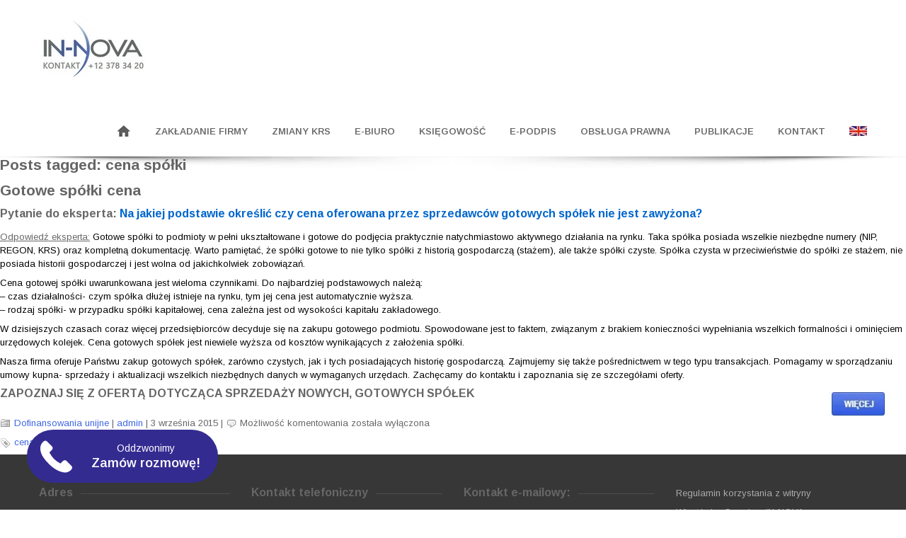

--- FILE ---
content_type: text/html; charset=UTF-8
request_url: https://in-nova.pl/tag/cena-spolki/
body_size: 16750
content:
<!DOCTYPE html>
<!--[if IE 7 ]><html class="ie ie7" dir="ltr" lang="pl-PL"> <![endif]-->
<!--[if IE 8 ]><html class="ie ie8" dir="ltr" lang="pl-PL"> <![endif]-->
<!--[if (gte IE 9)|!(IE)]><!--><html class="ie ie9" dir="ltr" lang="pl-PL"> <!--<![endif]-->
<head>
	<!-- Start cookieyes banner --> <script id="cookieyes" type="text/javascript" src="https://cdn-cookieyes.com/client_data/1059d28ede17ada3ed88147b/script.js"></script> <!-- End cookieyes banner -->
    <meta http-equiv="Content-Type" content="text/html; charset=UTF-8">

    <!-- Mobile Specific Metas
   ================================================== -->
            <meta name="viewport" content="width=device-width, initial-scale=1, maximum-scale=1">
        <meta http-equiv="X-UA-Compatible" content="IE=Edge">

    <!-- Favicon && Apple touch -->
    <link rel="shortcut icon" href="https://in-nova.pl/wp-content/uploads/2014/11/EEEkopia.jpg" type="image/x-icon">
    <link rel="apple-touch-icon" href="https://in-nova.pl/wp-content/uploads/2014/11/EEE2.jpg">
    <link rel="apple-touch-icon" sizes="72x72" href="https://in-nova.pl/wp-content/uploads/2014/11/EEE3.jpg">
    <link rel="apple-touch-icon" sizes="114x114" href="https://in-nova.pl/wp-content/uploads/2014/11/EEE4.jpg">

    
    <link rel="pingback" href="https://in-nova.pl/xmlrpc.php">
            <script>
        mixajaxurl = "https://in-nova.pl/wp-admin/admin-ajax.php";
        themerooturl = "https://in-nova.pl/wp-content/themes/corp";
    </script>
    <!--[if IE 8 ]><script>
        var e = ("article,aside,figcaption,figure,footer,header,hgroup,nav,section,time").split(',');
        for (var i = 0; i < e.length; i++) {
            document.createElement(e[i]);
        }
    </script><![endif]-->
    
		<!-- All in One SEO 4.6.7.1 - aioseo.com -->
		<title>cena spółki | IN-NOVA.pl</title>
		<meta name="robots" content="max-image-preview:large" />
		<meta name="keywords" content="gotowe spółki,sprzedaż spółek,cena gotowych spółek," />
		<link rel="canonical" href="https://in-nova.pl/tag/cena-spolki/" />
		<meta name="generator" content="All in One SEO (AIOSEO) 4.6.7.1" />
		<meta name="google" content="nositelinkssearchbox" />
		<script type="application/ld+json" class="aioseo-schema">
			{"@context":"https:\/\/schema.org","@graph":[{"@type":"BreadcrumbList","@id":"https:\/\/in-nova.pl\/tag\/cena-spolki\/#breadcrumblist","itemListElement":[{"@type":"ListItem","@id":"https:\/\/in-nova.pl\/#listItem","position":1,"name":"Dom","item":"https:\/\/in-nova.pl\/","nextItem":"https:\/\/in-nova.pl\/tag\/cena-spolki\/#listItem"},{"@type":"ListItem","@id":"https:\/\/in-nova.pl\/tag\/cena-spolki\/#listItem","position":2,"name":"cena sp\u00f3\u0142ki","previousItem":"https:\/\/in-nova.pl\/#listItem"}]},{"@type":"CollectionPage","@id":"https:\/\/in-nova.pl\/tag\/cena-spolki\/#collectionpage","url":"https:\/\/in-nova.pl\/tag\/cena-spolki\/","name":"cena sp\u00f3\u0142ki | IN-NOVA.pl","inLanguage":"pl-PL","isPartOf":{"@id":"https:\/\/in-nova.pl\/#website"},"breadcrumb":{"@id":"https:\/\/in-nova.pl\/tag\/cena-spolki\/#breadcrumblist"}},{"@type":"Organization","@id":"https:\/\/in-nova.pl\/#organization","name":"Biuro rachunkowe IN-NOVA","description":"rejestracja sp\u00f3\u0142ek, ksi\u0119gowo\u015b\u0107, doradztwo","url":"https:\/\/in-nova.pl\/","sameAs":["https:\/\/www.facebook.com\/uslugi.finansowe.in.nova"]},{"@type":"WebSite","@id":"https:\/\/in-nova.pl\/#website","url":"https:\/\/in-nova.pl\/","name":"IN-NOVA.pl","description":"rejestracja sp\u00f3\u0142ek, ksi\u0119gowo\u015b\u0107, doradztwo","inLanguage":"pl-PL","publisher":{"@id":"https:\/\/in-nova.pl\/#organization"}}]}
		</script>
		<!-- All in One SEO -->

<link rel='dns-prefetch' href='//www.googletagmanager.com' />
<link rel='dns-prefetch' href='//fonts.googleapis.com' />
<link rel="alternate" type="application/rss+xml" title="IN-NOVA.pl &raquo; Kanał z wpisami" href="https://in-nova.pl/feed/" />
<link rel="alternate" type="application/rss+xml" title="IN-NOVA.pl &raquo; Kanał z komentarzami" href="https://in-nova.pl/comments/feed/" />
<link rel="alternate" type="application/rss+xml" title="IN-NOVA.pl &raquo; Kanał z wpisami otagowanymi jako cena spółki" href="https://in-nova.pl/tag/cena-spolki/feed/" />
<script type="text/javascript">
/* <![CDATA[ */
window._wpemojiSettings = {"baseUrl":"https:\/\/s.w.org\/images\/core\/emoji\/15.0.3\/72x72\/","ext":".png","svgUrl":"https:\/\/s.w.org\/images\/core\/emoji\/15.0.3\/svg\/","svgExt":".svg","source":{"concatemoji":"https:\/\/in-nova.pl\/wp-includes\/js\/wp-emoji-release.min.js?ver=6.6.4"}};
/*! This file is auto-generated */
!function(i,n){var o,s,e;function c(e){try{var t={supportTests:e,timestamp:(new Date).valueOf()};sessionStorage.setItem(o,JSON.stringify(t))}catch(e){}}function p(e,t,n){e.clearRect(0,0,e.canvas.width,e.canvas.height),e.fillText(t,0,0);var t=new Uint32Array(e.getImageData(0,0,e.canvas.width,e.canvas.height).data),r=(e.clearRect(0,0,e.canvas.width,e.canvas.height),e.fillText(n,0,0),new Uint32Array(e.getImageData(0,0,e.canvas.width,e.canvas.height).data));return t.every(function(e,t){return e===r[t]})}function u(e,t,n){switch(t){case"flag":return n(e,"\ud83c\udff3\ufe0f\u200d\u26a7\ufe0f","\ud83c\udff3\ufe0f\u200b\u26a7\ufe0f")?!1:!n(e,"\ud83c\uddfa\ud83c\uddf3","\ud83c\uddfa\u200b\ud83c\uddf3")&&!n(e,"\ud83c\udff4\udb40\udc67\udb40\udc62\udb40\udc65\udb40\udc6e\udb40\udc67\udb40\udc7f","\ud83c\udff4\u200b\udb40\udc67\u200b\udb40\udc62\u200b\udb40\udc65\u200b\udb40\udc6e\u200b\udb40\udc67\u200b\udb40\udc7f");case"emoji":return!n(e,"\ud83d\udc26\u200d\u2b1b","\ud83d\udc26\u200b\u2b1b")}return!1}function f(e,t,n){var r="undefined"!=typeof WorkerGlobalScope&&self instanceof WorkerGlobalScope?new OffscreenCanvas(300,150):i.createElement("canvas"),a=r.getContext("2d",{willReadFrequently:!0}),o=(a.textBaseline="top",a.font="600 32px Arial",{});return e.forEach(function(e){o[e]=t(a,e,n)}),o}function t(e){var t=i.createElement("script");t.src=e,t.defer=!0,i.head.appendChild(t)}"undefined"!=typeof Promise&&(o="wpEmojiSettingsSupports",s=["flag","emoji"],n.supports={everything:!0,everythingExceptFlag:!0},e=new Promise(function(e){i.addEventListener("DOMContentLoaded",e,{once:!0})}),new Promise(function(t){var n=function(){try{var e=JSON.parse(sessionStorage.getItem(o));if("object"==typeof e&&"number"==typeof e.timestamp&&(new Date).valueOf()<e.timestamp+604800&&"object"==typeof e.supportTests)return e.supportTests}catch(e){}return null}();if(!n){if("undefined"!=typeof Worker&&"undefined"!=typeof OffscreenCanvas&&"undefined"!=typeof URL&&URL.createObjectURL&&"undefined"!=typeof Blob)try{var e="postMessage("+f.toString()+"("+[JSON.stringify(s),u.toString(),p.toString()].join(",")+"));",r=new Blob([e],{type:"text/javascript"}),a=new Worker(URL.createObjectURL(r),{name:"wpTestEmojiSupports"});return void(a.onmessage=function(e){c(n=e.data),a.terminate(),t(n)})}catch(e){}c(n=f(s,u,p))}t(n)}).then(function(e){for(var t in e)n.supports[t]=e[t],n.supports.everything=n.supports.everything&&n.supports[t],"flag"!==t&&(n.supports.everythingExceptFlag=n.supports.everythingExceptFlag&&n.supports[t]);n.supports.everythingExceptFlag=n.supports.everythingExceptFlag&&!n.supports.flag,n.DOMReady=!1,n.readyCallback=function(){n.DOMReady=!0}}).then(function(){return e}).then(function(){var e;n.supports.everything||(n.readyCallback(),(e=n.source||{}).concatemoji?t(e.concatemoji):e.wpemoji&&e.twemoji&&(t(e.twemoji),t(e.wpemoji)))}))}((window,document),window._wpemojiSettings);
/* ]]> */
</script>
<link rel='stylesheet' id='cf7ic_style-css' href='https://in-nova.pl/wp-content/plugins/contact-form-7-image-captcha/css/cf7ic-style.css?ver=3.3.7' type='text/css' media='all' />
<style id='wp-emoji-styles-inline-css' type='text/css'>

	img.wp-smiley, img.emoji {
		display: inline !important;
		border: none !important;
		box-shadow: none !important;
		height: 1em !important;
		width: 1em !important;
		margin: 0 0.07em !important;
		vertical-align: -0.1em !important;
		background: none !important;
		padding: 0 !important;
	}
</style>
<link rel='stylesheet' id='wp-block-library-css' href='https://in-nova.pl/wp-includes/css/dist/block-library/style.min.css?ver=6.6.4' type='text/css' media='all' />
<style id='classic-theme-styles-inline-css' type='text/css'>
/*! This file is auto-generated */
.wp-block-button__link{color:#fff;background-color:#32373c;border-radius:9999px;box-shadow:none;text-decoration:none;padding:calc(.667em + 2px) calc(1.333em + 2px);font-size:1.125em}.wp-block-file__button{background:#32373c;color:#fff;text-decoration:none}
</style>
<style id='global-styles-inline-css' type='text/css'>
:root{--wp--preset--aspect-ratio--square: 1;--wp--preset--aspect-ratio--4-3: 4/3;--wp--preset--aspect-ratio--3-4: 3/4;--wp--preset--aspect-ratio--3-2: 3/2;--wp--preset--aspect-ratio--2-3: 2/3;--wp--preset--aspect-ratio--16-9: 16/9;--wp--preset--aspect-ratio--9-16: 9/16;--wp--preset--color--black: #000000;--wp--preset--color--cyan-bluish-gray: #abb8c3;--wp--preset--color--white: #ffffff;--wp--preset--color--pale-pink: #f78da7;--wp--preset--color--vivid-red: #cf2e2e;--wp--preset--color--luminous-vivid-orange: #ff6900;--wp--preset--color--luminous-vivid-amber: #fcb900;--wp--preset--color--light-green-cyan: #7bdcb5;--wp--preset--color--vivid-green-cyan: #00d084;--wp--preset--color--pale-cyan-blue: #8ed1fc;--wp--preset--color--vivid-cyan-blue: #0693e3;--wp--preset--color--vivid-purple: #9b51e0;--wp--preset--gradient--vivid-cyan-blue-to-vivid-purple: linear-gradient(135deg,rgba(6,147,227,1) 0%,rgb(155,81,224) 100%);--wp--preset--gradient--light-green-cyan-to-vivid-green-cyan: linear-gradient(135deg,rgb(122,220,180) 0%,rgb(0,208,130) 100%);--wp--preset--gradient--luminous-vivid-amber-to-luminous-vivid-orange: linear-gradient(135deg,rgba(252,185,0,1) 0%,rgba(255,105,0,1) 100%);--wp--preset--gradient--luminous-vivid-orange-to-vivid-red: linear-gradient(135deg,rgba(255,105,0,1) 0%,rgb(207,46,46) 100%);--wp--preset--gradient--very-light-gray-to-cyan-bluish-gray: linear-gradient(135deg,rgb(238,238,238) 0%,rgb(169,184,195) 100%);--wp--preset--gradient--cool-to-warm-spectrum: linear-gradient(135deg,rgb(74,234,220) 0%,rgb(151,120,209) 20%,rgb(207,42,186) 40%,rgb(238,44,130) 60%,rgb(251,105,98) 80%,rgb(254,248,76) 100%);--wp--preset--gradient--blush-light-purple: linear-gradient(135deg,rgb(255,206,236) 0%,rgb(152,150,240) 100%);--wp--preset--gradient--blush-bordeaux: linear-gradient(135deg,rgb(254,205,165) 0%,rgb(254,45,45) 50%,rgb(107,0,62) 100%);--wp--preset--gradient--luminous-dusk: linear-gradient(135deg,rgb(255,203,112) 0%,rgb(199,81,192) 50%,rgb(65,88,208) 100%);--wp--preset--gradient--pale-ocean: linear-gradient(135deg,rgb(255,245,203) 0%,rgb(182,227,212) 50%,rgb(51,167,181) 100%);--wp--preset--gradient--electric-grass: linear-gradient(135deg,rgb(202,248,128) 0%,rgb(113,206,126) 100%);--wp--preset--gradient--midnight: linear-gradient(135deg,rgb(2,3,129) 0%,rgb(40,116,252) 100%);--wp--preset--font-size--small: 13px;--wp--preset--font-size--medium: 20px;--wp--preset--font-size--large: 36px;--wp--preset--font-size--x-large: 42px;--wp--preset--spacing--20: 0.44rem;--wp--preset--spacing--30: 0.67rem;--wp--preset--spacing--40: 1rem;--wp--preset--spacing--50: 1.5rem;--wp--preset--spacing--60: 2.25rem;--wp--preset--spacing--70: 3.38rem;--wp--preset--spacing--80: 5.06rem;--wp--preset--shadow--natural: 6px 6px 9px rgba(0, 0, 0, 0.2);--wp--preset--shadow--deep: 12px 12px 50px rgba(0, 0, 0, 0.4);--wp--preset--shadow--sharp: 6px 6px 0px rgba(0, 0, 0, 0.2);--wp--preset--shadow--outlined: 6px 6px 0px -3px rgba(255, 255, 255, 1), 6px 6px rgba(0, 0, 0, 1);--wp--preset--shadow--crisp: 6px 6px 0px rgba(0, 0, 0, 1);}:where(.is-layout-flex){gap: 0.5em;}:where(.is-layout-grid){gap: 0.5em;}body .is-layout-flex{display: flex;}.is-layout-flex{flex-wrap: wrap;align-items: center;}.is-layout-flex > :is(*, div){margin: 0;}body .is-layout-grid{display: grid;}.is-layout-grid > :is(*, div){margin: 0;}:where(.wp-block-columns.is-layout-flex){gap: 2em;}:where(.wp-block-columns.is-layout-grid){gap: 2em;}:where(.wp-block-post-template.is-layout-flex){gap: 1.25em;}:where(.wp-block-post-template.is-layout-grid){gap: 1.25em;}.has-black-color{color: var(--wp--preset--color--black) !important;}.has-cyan-bluish-gray-color{color: var(--wp--preset--color--cyan-bluish-gray) !important;}.has-white-color{color: var(--wp--preset--color--white) !important;}.has-pale-pink-color{color: var(--wp--preset--color--pale-pink) !important;}.has-vivid-red-color{color: var(--wp--preset--color--vivid-red) !important;}.has-luminous-vivid-orange-color{color: var(--wp--preset--color--luminous-vivid-orange) !important;}.has-luminous-vivid-amber-color{color: var(--wp--preset--color--luminous-vivid-amber) !important;}.has-light-green-cyan-color{color: var(--wp--preset--color--light-green-cyan) !important;}.has-vivid-green-cyan-color{color: var(--wp--preset--color--vivid-green-cyan) !important;}.has-pale-cyan-blue-color{color: var(--wp--preset--color--pale-cyan-blue) !important;}.has-vivid-cyan-blue-color{color: var(--wp--preset--color--vivid-cyan-blue) !important;}.has-vivid-purple-color{color: var(--wp--preset--color--vivid-purple) !important;}.has-black-background-color{background-color: var(--wp--preset--color--black) !important;}.has-cyan-bluish-gray-background-color{background-color: var(--wp--preset--color--cyan-bluish-gray) !important;}.has-white-background-color{background-color: var(--wp--preset--color--white) !important;}.has-pale-pink-background-color{background-color: var(--wp--preset--color--pale-pink) !important;}.has-vivid-red-background-color{background-color: var(--wp--preset--color--vivid-red) !important;}.has-luminous-vivid-orange-background-color{background-color: var(--wp--preset--color--luminous-vivid-orange) !important;}.has-luminous-vivid-amber-background-color{background-color: var(--wp--preset--color--luminous-vivid-amber) !important;}.has-light-green-cyan-background-color{background-color: var(--wp--preset--color--light-green-cyan) !important;}.has-vivid-green-cyan-background-color{background-color: var(--wp--preset--color--vivid-green-cyan) !important;}.has-pale-cyan-blue-background-color{background-color: var(--wp--preset--color--pale-cyan-blue) !important;}.has-vivid-cyan-blue-background-color{background-color: var(--wp--preset--color--vivid-cyan-blue) !important;}.has-vivid-purple-background-color{background-color: var(--wp--preset--color--vivid-purple) !important;}.has-black-border-color{border-color: var(--wp--preset--color--black) !important;}.has-cyan-bluish-gray-border-color{border-color: var(--wp--preset--color--cyan-bluish-gray) !important;}.has-white-border-color{border-color: var(--wp--preset--color--white) !important;}.has-pale-pink-border-color{border-color: var(--wp--preset--color--pale-pink) !important;}.has-vivid-red-border-color{border-color: var(--wp--preset--color--vivid-red) !important;}.has-luminous-vivid-orange-border-color{border-color: var(--wp--preset--color--luminous-vivid-orange) !important;}.has-luminous-vivid-amber-border-color{border-color: var(--wp--preset--color--luminous-vivid-amber) !important;}.has-light-green-cyan-border-color{border-color: var(--wp--preset--color--light-green-cyan) !important;}.has-vivid-green-cyan-border-color{border-color: var(--wp--preset--color--vivid-green-cyan) !important;}.has-pale-cyan-blue-border-color{border-color: var(--wp--preset--color--pale-cyan-blue) !important;}.has-vivid-cyan-blue-border-color{border-color: var(--wp--preset--color--vivid-cyan-blue) !important;}.has-vivid-purple-border-color{border-color: var(--wp--preset--color--vivid-purple) !important;}.has-vivid-cyan-blue-to-vivid-purple-gradient-background{background: var(--wp--preset--gradient--vivid-cyan-blue-to-vivid-purple) !important;}.has-light-green-cyan-to-vivid-green-cyan-gradient-background{background: var(--wp--preset--gradient--light-green-cyan-to-vivid-green-cyan) !important;}.has-luminous-vivid-amber-to-luminous-vivid-orange-gradient-background{background: var(--wp--preset--gradient--luminous-vivid-amber-to-luminous-vivid-orange) !important;}.has-luminous-vivid-orange-to-vivid-red-gradient-background{background: var(--wp--preset--gradient--luminous-vivid-orange-to-vivid-red) !important;}.has-very-light-gray-to-cyan-bluish-gray-gradient-background{background: var(--wp--preset--gradient--very-light-gray-to-cyan-bluish-gray) !important;}.has-cool-to-warm-spectrum-gradient-background{background: var(--wp--preset--gradient--cool-to-warm-spectrum) !important;}.has-blush-light-purple-gradient-background{background: var(--wp--preset--gradient--blush-light-purple) !important;}.has-blush-bordeaux-gradient-background{background: var(--wp--preset--gradient--blush-bordeaux) !important;}.has-luminous-dusk-gradient-background{background: var(--wp--preset--gradient--luminous-dusk) !important;}.has-pale-ocean-gradient-background{background: var(--wp--preset--gradient--pale-ocean) !important;}.has-electric-grass-gradient-background{background: var(--wp--preset--gradient--electric-grass) !important;}.has-midnight-gradient-background{background: var(--wp--preset--gradient--midnight) !important;}.has-small-font-size{font-size: var(--wp--preset--font-size--small) !important;}.has-medium-font-size{font-size: var(--wp--preset--font-size--medium) !important;}.has-large-font-size{font-size: var(--wp--preset--font-size--large) !important;}.has-x-large-font-size{font-size: var(--wp--preset--font-size--x-large) !important;}
:where(.wp-block-post-template.is-layout-flex){gap: 1.25em;}:where(.wp-block-post-template.is-layout-grid){gap: 1.25em;}
:where(.wp-block-columns.is-layout-flex){gap: 2em;}:where(.wp-block-columns.is-layout-grid){gap: 2em;}
:root :where(.wp-block-pullquote){font-size: 1.5em;line-height: 1.6;}
</style>
<link rel='stylesheet' id='layerslider_css-css' href='https://in-nova.pl/wp-content/plugins/LayerSlider/css/layerslider.css?ver=4.6.0' type='text/css' media='all' />
<link rel='stylesheet' id='jquery-ui-style-css' href='https://in-nova.pl/wp-content/plugins/call-leads/assets/css/jquery-ui.css?ver=1.0' type='text/css' media='all' />
<link rel='stylesheet' id='contact-form-7-css' href='https://in-nova.pl/wp-content/plugins/contact-form-7/includes/css/styles.css?ver=6.0.2' type='text/css' media='all' />
<link rel='stylesheet' id='css_default_style-css' href='https://in-nova.pl/wp-content/themes/corp/style.css?ver=6.6.4' type='text/css' media='all' />
<link rel='stylesheet' id='css_core_css-css' href='https://in-nova.pl/wp-content/themes/corp/css/core/core.css?ver=6.6.4' type='text/css' media='all' />
<link rel='stylesheet' id='css_bootstrap-css' href='https://in-nova.pl/wp-content/themes/corp/css/bootstrap.css?ver=6.6.4' type='text/css' media='all' />
<link rel='stylesheet' id='css_bootstrap_responsive-css' href='https://in-nova.pl/wp-content/themes/corp/css/bootstrap-responsive.css?ver=6.6.4' type='text/css' media='all' />
<link rel='stylesheet' id='css_theme-css' href='https://in-nova.pl/wp-content/themes/corp/css/theme.css?ver=6.6.4' type='text/css' media='all' />
<link rel='stylesheet' id='css_core_php-css' href='https://in-nova.pl/wp-content/themes/corp/css/core/core.php?ver=6.6.4' type='text/css' media='all' />
<link rel='stylesheet' id='AllFonts-css' href='https://fonts.googleapis.com/css?family=Arimo%3A400%2C600%2C700%2C800%2C400italic%2C600italic%2C700italic%7CArimo%3A400%2C600%2C700%2C800%2C400italic%2C600italic%2C700italic%7CArimo%3A400%2C600%2C700%2C800%2C400italic%2C600italic%2C700italic&#038;ver=6.6.4' type='text/css' media='all' />
<script type="text/javascript" src="https://in-nova.pl/wp-includes/js/jquery/jquery.min.js?ver=3.7.1" id="jquery-core-js"></script>
<script type="text/javascript" src="https://in-nova.pl/wp-includes/js/jquery/jquery-migrate.min.js?ver=3.4.1" id="jquery-migrate-js"></script>
<script type="text/javascript" src="https://in-nova.pl/wp-content/plugins/LayerSlider/js/layerslider.kreaturamedia.jquery.js?ver=4.6.0" id="layerslider_js-js"></script>
<script type="text/javascript" src="https://in-nova.pl/wp-content/plugins/LayerSlider/js/jquery-easing-1.3.js?ver=1.3.0" id="jquery_easing-js"></script>
<script type="text/javascript" src="https://in-nova.pl/wp-content/plugins/LayerSlider/js/jquerytransit.js?ver=0.9.9" id="transit-js"></script>
<script type="text/javascript" src="https://in-nova.pl/wp-content/plugins/LayerSlider/js/layerslider.transitions.js?ver=4.6.0" id="layerslider_transitions-js"></script>
<script type="text/javascript" src="https://in-nova.pl/wp-content/themes/corp/js/run.js?ver=6.6.4" id="js_run-js"></script>

<!-- Fragment znacznika Google (gtag.js) dodany przez Site Kit -->
<!-- Fragment Google Analytics dodany przez Site Kit -->
<script type="text/javascript" src="https://www.googletagmanager.com/gtag/js?id=GT-KV5FPTV" id="google_gtagjs-js" async></script>
<script type="text/javascript" id="google_gtagjs-js-after">
/* <![CDATA[ */
window.dataLayer = window.dataLayer || [];function gtag(){dataLayer.push(arguments);}
gtag("set","linker",{"domains":["in-nova.pl"]});
gtag("js", new Date());
gtag("set", "developer_id.dZTNiMT", true);
gtag("config", "GT-KV5FPTV");
/* ]]> */
</script>
<link rel="https://api.w.org/" href="https://in-nova.pl/wp-json/" /><link rel="alternate" title="JSON" type="application/json" href="https://in-nova.pl/wp-json/wp/v2/tags/337" /><link rel="EditURI" type="application/rsd+xml" title="RSD" href="https://in-nova.pl/xmlrpc.php?rsd" />
<meta name="generator" content="WordPress 6.6.4" />
<meta name="generator" content="Site Kit by Google 1.170.0" /><!-- Analytics by WP Statistics v14.9.2 - https://wp-statistics.com/ -->

	
</head>

<body data-rsssl=1 class="archive tag tag-cena-spolki tag-337">
<header class="type0">

    <div class="header_wrapper container">
        <a href="https://in-nova.pl" class="logo"><img src="https://in-nova.pl/wp-content/uploads/2014/11/IekEUAK.png" alt=""  width="150" height="120" class="logo_def"><img src="https://in-nova.pl/wp-content/uploads/2014/11/IekEUAK.png" alt="" width="150" height="120" class="logo_retina"></a>
        <nav>
            <div class="menu-wlasciwe-menu-container"><ul id="menu-wlasciwe-menu" class="menu"><li id="menu-item-1762" class="menu-item menu-item-type-post_type menu-item-object-page menu-item-home menu-item-1762"><a href="https://in-nova.pl/"><img src="https://in-nova.pl/wp-content/uploads/2017/05/home-1.png"></a></li>
<li id="menu-item-1812" class="menu-item menu-item-type-custom menu-item-object-custom menu-item-has-children menu-item-1812"><a>ZAKŁADANIE FIRMY</a>
<ul class="sub-menu">
	<li id="menu-item-1760" class="menu-item menu-item-type-post_type menu-item-object-page menu-item-1760"><a href="https://in-nova.pl/rejestracja-spolki-z-oo/">Rejestracja spółki <br> z o.o.</a></li>
	<li id="menu-item-6857" class="menu-item menu-item-type-post_type menu-item-object-page menu-item-6857"><a href="https://in-nova.pl/zakladanie-prostej-spolki-akcyjnej/">Rejestracja prostej spółki akcyjnej</a></li>
	<li id="menu-item-1759" class="menu-item menu-item-type-post_type menu-item-object-page menu-item-1759"><a href="https://in-nova.pl/rejestracja-spolki-komandytowej/">Rejestracja spółki komandytowej</a></li>
	<li id="menu-item-3797" class="menu-item menu-item-type-post_type menu-item-object-page menu-item-3797"><a href="https://in-nova.pl/rejestracja-spolki-jawnej/">Rejestracja spółki jawnej</a></li>
	<li id="menu-item-1758" class="menu-item menu-item-type-post_type menu-item-object-page menu-item-1758"><a href="https://in-nova.pl/polaczenie-sp-z-o-o-i-komandytowej/">Połączenie sp. z o.o.<br> i komandytowej</a></li>
	<li id="menu-item-5480" class="menu-item menu-item-type-post_type menu-item-object-page menu-item-5480"><a href="https://in-nova.pl/rejestracja-jednoosobowej-dzialalnosci-gospodarczej/">Rejestracja działalności gospodarczej</a></li>
	<li id="menu-item-7893" class="menu-item menu-item-type-post_type menu-item-object-page menu-item-7893"><a href="https://in-nova.pl/rejestracja-fundacji-przeprowadzenie-procedury-w-krs/">Rejestracja fundacji</a></li>
	<li id="menu-item-6208" class="menu-item menu-item-type-post_type menu-item-object-page menu-item-6208"><a href="https://in-nova.pl/zalozenie-oddzialu-firmy-zagranicznej-w-polsce/">Założenie oddziału firmy zagranicznej w Polsce</a></li>
	<li id="menu-item-4927" class="menu-item menu-item-type-post_type menu-item-object-page menu-item-4927"><a href="https://in-nova.pl/uslugi-dla-obcokrajowcow/">Dla obcokrajowców</a></li>
</ul>
</li>
<li id="menu-item-6903" class="menu-item menu-item-type-post_type menu-item-object-page menu-item-6903"><a href="https://in-nova.pl/aktualizacja-danych-w-krs/">ZMIANY KRS</a></li>
<li id="menu-item-5275" class="menu-item menu-item-type-post_type menu-item-object-page menu-item-5275"><a href="https://in-nova.pl/wirtualne-biuro/">E-BIURO</a></li>
<li id="menu-item-1754" class="menu-item menu-item-type-post_type menu-item-object-page menu-item-has-children menu-item-1754"><a href="https://in-nova.pl/ksiegowosc/">KSIĘGOWOŚĆ</a>
<ul class="sub-menu">
	<li id="menu-item-1753" class="menu-item menu-item-type-post_type menu-item-object-page menu-item-1753"><a href="https://in-nova.pl/uslugi-ksiegowe/">Usługi księgowe</a></li>
	<li id="menu-item-5008" class="menu-item menu-item-type-post_type menu-item-object-page menu-item-5008"><a href="https://in-nova.pl/doradztwo-ksiegowe/">Doradztwo księgowe</a></li>
	<li id="menu-item-1752" class="menu-item menu-item-type-post_type menu-item-object-page menu-item-1752"><a href="https://in-nova.pl/doradztwo-podatkowe/">Doradztwo podatkowe</a></li>
	<li id="menu-item-1751" class="menu-item menu-item-type-post_type menu-item-object-page menu-item-1751"><a href="https://in-nova.pl/kadry-i-place/">Kadry i Płace</a></li>
	<li id="menu-item-7646" class="menu-item menu-item-type-post_type menu-item-object-page menu-item-7646"><a href="https://in-nova.pl/sprawozdanie-finansowe/">Sprawozdanie finansowe</a></li>
</ul>
</li>
<li id="menu-item-6026" class="menu-item menu-item-type-post_type menu-item-object-page menu-item-6026"><a href="https://in-nova.pl/e-podpis/">E-PODPIS</a></li>
<li id="menu-item-7581" class="menu-item menu-item-type-custom menu-item-object-custom menu-item-has-children menu-item-7581"><a>OBSŁUGA PRAWNA</a>
<ul class="sub-menu">
	<li id="menu-item-7338" class="menu-item menu-item-type-post_type menu-item-object-page menu-item-7338"><a href="https://in-nova.pl/uzupelnianie-brakow-we-wnioskach-krs/">Uzupełnianie braków we wnioskach KRS</a></li>
	<li id="menu-item-7596" class="menu-item menu-item-type-post_type menu-item-object-page menu-item-7596"><a href="https://in-nova.pl/likwidacja-spolki/">Likwidacja spółki</a></li>
	<li id="menu-item-7598" class="menu-item menu-item-type-post_type menu-item-object-page menu-item-7598"><a href="https://in-nova.pl/zawieszenie-spolki/">Zawieszenie spółki</a></li>
</ul>
</li>
<li id="menu-item-2202" class="menu-item menu-item-type-post_type menu-item-object-page current_page_parent menu-item-2202"><a href="https://in-nova.pl/publicystyka/">PUBLIKACJE</a></li>
<li id="menu-item-1780" class="menu-item menu-item-type-post_type menu-item-object-page menu-item-1780"><a href="https://in-nova.pl/kontakt/">KONTAKT</a></li>
<li id="menu-item-6905" class="menu-item menu-item-type-post_type menu-item-object-page menu-item-6905"><a href="https://in-nova.pl/our-offer/"><img src="https://in-nova.pl/wp-content/uploads/2017/03/in-nova-oferta.png"></a></li>
</ul></div>            <div class="clear"></div>
        </nav>
		<div class="head_search">
			<form name="search_form" method="get" action="https://in-nova.pl" class="search_form">
    <input type="text" name="s" value="Szukaj..." title="Szukaj..." class="field_search">
</form>		</div>
    </div><!-- .header_block -->
</header>

<div class="main_wrapper">

<div id="content">
	<div id="content-inner">

<div id="main">


 <h2 id="sectiontitle">Posts tagged: cena spółki</h2>

		
				
	<div class="post" id="post-3374">
	
			
		<h2><a href="https://in-nova.pl/gotowe-spolki-cena-2/" rel="bookmark" title="Permanent Link to Gotowe spółki cena">Gotowe spółki cena</a></h2>
<div class="entry">
				<h4><span style="text-decoration: underline;">Pytanie do eksperta:</span> <span style="color: #0066cc;">Na jakiej podstawie określić czy cena oferowana przez sprzedawców gotowych spółek nie jest zawyżona?</span></h4>
<p><span style="text-decoration: underline;">Odpowiedź eksperta:</span><span style="color: #000000;"> Gotowe spółki to podmioty w pełni ukształtowane i gotowe do podjęcia praktycznie natychmiastowo aktywnego działania na rynku. Taka spółka posiada wszelkie niezbędne numery (NIP, REGON, KRS) oraz kompletną dokumentację. Warto pamiętać, że spółki gotowe to nie tylko spółki z historią gospodarczą (stażem), ale także spółki czyste. Spółka czysta w przeciwieństwie do spółki ze stażem, nie posiada historii gospodarczej i jest wolna od jakichkolwiek zobowiązań.<br />
</span></p>
<p><span style="color: #000000;"> Cena gotowej spółki uwarunkowana jest wieloma czynnikami. Do najbardziej podstawowych należą:<br />
&#8211; czas działalności- czym spółka dłużej istnieje na rynku, tym jej cena jest automatycznie wyższa.<br />
&#8211; rodzaj spółki- w przypadku spółki kapitałowej, cena zależna jest od wysokości kapitału zakładowego.</span></p>
<p><span style="color: #000000;"> W dzisiejszych czasach coraz więcej przedsiębiorców decyduje się na zakupu gotowego podmiotu. Spowodowane jest to faktem, związanym z brakiem konieczności wypełniania wszelkich formalności i ominięciem urzędowych kolejek. Cena gotowych spółek jest niewiele wyższa od kosztów wynikających z założenia spółki.</span></p>
<p><span style="color: #000000;"> Nasza firma oferuje Państwu zakup gotowych spółek, zarówno czystych, jak i tych posiadających historię gospodarczą. Zajmujemy się także pośrednictwem w tego typu transakcjach. Pomagamy w sporządzaniu umowy kupna- sprzedaży i aktualizacji wszelkich niezbędnych danych w wymaganych urzędach. Zachęcamy do kontaktu i zapoznania się ze szczegółami oferty. </span></p>
<h4><span style="text-decoration: underline;"> ZAPOZNAJ SIĘ Z OFERTĄ DOTYCZĄCA SPRZEDAŻY NOWYCH, GOTOWYCH SPÓŁEK </span> <span style="color: #0066cc;"><a href="https://in-nova.pl/czyste-spolki-z-oo/"><img decoding="async" class="size-full wp-image-3899 alignright" src="https://in-nova.pl/wp-content/uploads/2016/06/więcej.png" alt="więcej" width="136" height="36" /> </a></span></h4>
				<div style="clear:both"></div>
		</div>
	
		<div class="postmetadata">
		
			<p><img style="vertical-align:-5px;" alt="categories" src="https://in-nova.pl/wp-content/themes/corp/images/category.gif" height="16" width="16" /> <a href="https://in-nova.pl/kategoria/dofinansowania-unijne/" rel="category tag">Dofinansowania unijne</a> | <a href="https://in-nova.pl/author/admin/" title="Wpisy od admin" rel="author">admin</a> | 3 września 2015 | <img style="vertical-align:-5px;" alt="comments" src="https://in-nova.pl/wp-content/themes/corp/images/comment.gif" height="16" width="16" /> <span>Możliwość komentowania <span class="screen-reader-text">Gotowe spółki cena</span> została wyłączona</span> </p>
			 		 		  	<p><img style="vertical-align:-5px;" alt="categories" src="https://in-nova.pl/wp-content/themes/corp/images/tag.gif" height="16" width="16" /> <a href="https://in-nova.pl/tag/cena-spolki/" rel="tag">cena spółki</a>, <a href="https://in-nova.pl/tag/koszt-zakupu-spolki/" rel="tag">koszt zakupu spółki</a>, <a href="https://in-nova.pl/tag/kupie-spolke/" rel="tag">kupię spółkę</a></p>
					
			</div> 
	
		
		
				
		
		</div>
		
		


	
	
	
	<div id="navigation">
			<div class="fleft"></div>
					<div class="fright"> </div>
	</div>
			
	

		
	

	</div> <!-- eof main -->


</div><!-- .main_wrapper -->



<div class="pre_footer">
    <div class="container">
        <aside id="footer_bar" class="row">
            <div class="span3"><div class="sidepanel widget_text"><div class="bg_title"><h4 class="sidebar_header">Adres</h4></div>			<div class="textwidget"><p><span style="color: #ABABAB">ul. Cegielniana 4a, 30-404 Kraków<br />
<span style="color: #ABABAB">Al. Solidarności 117, 00-140 Warszawa</p>
</div>
		</div></div><div class="span3"><div class="sidepanel widget_text"><div class="bg_title"><h4 class="sidebar_header">Kontakt telefoniczny</h4></div>			<div class="textwidget"><p><a href="tel:124420261">+12 442 02 61</a>, <a href="tel:222010705">+22 201 07 05</a><br />
<a href="tel:660022488">660 022 488</a></p>
</div>
		</div></div><div class="span3"><div class="sidepanel widget_text"><div class="bg_title"><h4 class="sidebar_header">Kontakt e-mailowy:</h4></div>			<div class="textwidget"><p><a href="mailto:kontakt@in-nova.pl">kontakt@in-nova.pl</a></p>
</div>
		</div></div><div class="span3"><div class="sidepanel widget_text">			<div class="textwidget"><p><a href="https://in-nova.pl/przetwarzanie-danych-osobowych/">Regulamin korzystania z witryny</a></p>
<p><a href="https://g.page/r/CYNQmoPOvvQpEAE">Wizytówka Google &#8211; IN-NOVA</a></p>
</div>
		</div></div>        </aside>
    </div>
</div><!-- .pre_footer -->

<footer>
    <div class="footer_line container">
        <div class="copyright">
            &copy; 2025 IN-NOVA. Wszystkie prawa zastrzeżone.        </div>
        <div class="socials">
            <ul class="socials_list">
                <li><a target='_blank' href='https://www.facebook.com/uslugi.finansowe.in.nova' class='ico_social-facebook' title='Facebook'></a></li>                                                                                                                                                <li><a target='_blank' href='https://www.youtube.com/user/finanseinnova/' class='ico_social-youtube' title='YouTube'></a></li>                                            </ul>
        </div>
        <div class="clear"></div>
        <a class="btn2top" href="javascript:void(0)"></a>
    </div>
    <div class="footer_border"></div>
    <header class="fixed-menu"></header></footer>


            <div class='on_load_icon_two on_load_icon'>
                <div class='on_load_icon_two_inner'>
                    <div class='on_load_icon_two_icon'>          
            <svg version="1.1" id="Capa_1" xmlns="http://www.w3.org/2000/svg" xmlns:xlink="http://www.w3.org/1999/xlink" x="0px" y="0px" width="348.077px" height="348.077px" viewBox="0 0 348.077 348.077" style="enable-background:new 0 0 348.077 348.077;" xml:space="preserve"> <g> <g> <g> <path d="M340.273,275.083l-53.755-53.761c-10.707-10.664-28.438-10.34-39.518,0.744l-27.082,27.076 c-1.711-0.943-3.482-1.928-5.344-2.973c-17.102-9.476-40.509-22.464-65.14-47.113c-24.704-24.701-37.704-48.144-47.209-65.257 c-1.003-1.813-1.964-3.561-2.913-5.221l18.176-18.149l8.936-8.947c11.097-11.1,11.403-28.826,0.721-39.521L73.39,8.194 C62.708-2.486,44.969-2.162,33.872,8.938l-15.15,15.237l0.414,0.411c-5.08,6.482-9.325,13.958-12.484,22.02 C3.74,54.28,1.927,61.603,1.098,68.941C-6,127.785,20.89,181.564,93.866,254.541c100.875,100.868,182.167,93.248,185.674,92.876 c7.638-0.913,14.958-2.738,22.397-5.627c7.992-3.122,15.463-7.361,21.941-12.43l0.331,0.294l15.348-15.029 C350.631,303.527,350.95,285.795,340.273,275.083z"/> </g> </g> </g> <g> </g> <g> </g> <g> </g> <g> </g> <g> </g> <g> </g> <g> </g> <g> </g> <g> </g> <g> </g> <g> </g> <g> </g> <g> </g> <g> </g> <g> </g> </svg>
        </div>
                    <div class='on_load_icon_two_text'>
                        <div class='on_load_icon_two_text_inner'>
                            <div class='on_load_icon_two_text_one'>Oddzwonimy</div>
                            <div class='on_load_icon_two_text_two'>Zamów rozmowę!</div>
                        </div>
                    </div>
                </div>
                <style>
                    .on_load_icon {font-family: "Open Sans",sans-serif;}
                    .on_load_icon_two { width: 250px;background: #342b91;padding: 12.5px 10px;border-radius: 100px;position: fixed;left: 38px;bottom: 38px;z-index: 99999;cursor:pointer;animation: calds_icon_splash 2s infinite;box-shadow:0 0 0 0 rgba(52,43,145,0.5);}
                    .on_load_icon_two_inner {position: relative;width: 100%;height: 50px;}
                    .on_load_icon_two_icon {float: left;width: 25%;margin-right: 2%;height: 50px;    position: relative;display: table;}
                    .on_load_icon_two_icon svg {fill: #fff;width: 45px;height: 50px;display: table-cell;vertical-align: middle;margin: 0 auto;}
                    .on_load_icon_two_text {width: 73%;float: left;text-align: center;height: 50px;    display: table;}
                    .on_load_icon_two_text_inner {display: table-cell;vertical-align: middle;}
                    .on_load_icon_two_text_one {font-size: 14px;color: rgb(255, 255, 255);font-weight: 300;text-align: center;line-height: 1;}
                    .on_load_icon_two_text_two {font-size: 18px;color: rgb(255, 255, 255);font-weight: 600;text-align: center;margin-top: 5px;line-height: 1;}
                    @keyframes calds_icon_splash{0%{transform(scale(.85));}68%{transform(scale(1));box-shadow:0 0 0 20px rgba(0, 0, 0,0);}100%{transform(scale(.85));box-shadow:0 0 0 20px rgba(0, 0, 0,0);}}
                </style>
            </div>
        <input type="hidden" id="calds_wp_save_nonce" name="calds_wp_save_nonce" value="f98576d80c" /><input type="hidden" name="_wp_http_referer" value="/tag/cena-spolki/" />
            <div class="c-dark_overlay c-skin_1 on_click_el"> <!--skin 1 template-->
                <div class="c-dark_overlay_inner"> <!--dark overlay inner-->
                    <div class="c-cont_container"> <!--main container-->
                    <div class="c-cont_container_inner"> <!--main container inner-->
        
            <div class="c-overlay_close"> <!--overlay close-->
                
            <svg version="1.1" xmlns="http://www.w3.org/2000/svg" xmlns:xlink="http://www.w3.org/1999/xlink" x="0px" y="0px" viewBox="0 0 1000 1000" enable-background="new 0 0 1000 1000" xml:space="preserve"><g><path d="M538.7,500L980.5,58.2c6-6,9.5-14.1,9.5-22.3c0-7.1-2.7-13.7-7.5-18.5c-4.8-4.8-11.4-7.5-18.5-7.5c-8.1,0-16.2,3.5-22.2,9.5L500,461.3L58.2,19.5c-6-6-14.1-9.5-22.2-9.5c-7.1,0-13.7,2.7-18.5,7.5C12.7,22.2,10,28.8,10,36c0,8.1,3.5,16.1,9.5,22.2L461.3,500L19.5,941.8c-5.8,5.8-9.1,13.2-9.5,20.9c-0.3,7.6,2.3,14.7,7.4,19.8c4.8,4.8,11.4,7.4,18.5,7.4c8.1,0,16.2-3.4,22.2-9.5L500,538.7l441.8,441.8c11.3,11.3,30.4,12.2,40.7,2c10.7-10.7,9.8-28.9-2-40.7L538.7,500z"/></g></svg>
        
            </div> <!--overlay close end-->
        <div class="c-inner_cont"> <!--overlay inner content--><div class="upper_icon"><div class="upper_icon_inner">
            <svg version="1.1" id="Capa_1" xmlns="http://www.w3.org/2000/svg" xmlns:xlink="http://www.w3.org/1999/xlink" x="0px" y="0px" width="40px" height="40px" viewBox="0 0 32.667 32.667" style="enable-background:new 0 0 32.667 32.667;" xml:space="preserve"> <g> <path d="M16.333,0C7.327,0,0,7.327,0,16.334c0,9.006,7.326,16.333,16.333,16.333c0.557,0,1.007-0.451,1.007-1.006 c0-0.556-0.45-1.007-1.007-1.007c-7.896,0-14.318-6.424-14.318-14.319c0-7.896,6.422-14.32,14.318-14.32 c7.896,0,14.317,6.424,14.317,14.32c0,3.299-1.756,6.571-4.269,7.955c-0.913,0.502-1.903,0.751-2.959,0.761 c0.634-0.378,1.183-0.887,1.591-1.531c0.08-0.121,0.186-0.226,0.238-0.359c0.328-0.789,0.357-1.684,0.555-2.516 c0.243-1.066-4.658-3.143-5.084-1.815c-0.154,0.493-0.39,2.048-0.699,2.458c-0.275,0.365-0.953,0.193-1.377-0.168 c-1.117-0.952-2.364-2.352-3.458-3.457l0.002-0.001c-0.028-0.029-0.062-0.062-0.092-0.091c-0.031-0.03-0.062-0.062-0.093-0.092l0,0 c-1.106-1.093-2.506-2.338-3.457-3.458c-0.36-0.424-0.534-1.1-0.168-1.376c0.41-0.31,1.966-0.543,2.458-0.698 c1.326-0.425-0.75-5.329-1.816-5.084c-0.832,0.195-1.727,0.225-2.516,0.552c-0.134,0.056-0.238,0.16-0.359,0.24 c-2.799,1.775-3.16,6.083-0.428,9.292c1.041,1.228,2.127,2.416,3.245,3.576l-0.006,0.004c0.031,0.031,0.063,0.06,0.095,0.09 c0.03,0.031,0.059,0.062,0.088,0.095l0.006-0.006c1.16,1.118,2.535,2.764,4.769,4.255c4.703,3.141,8.312,2.264,10.438,1.098 c3.67-2.021,5.312-6.338,5.312-9.719C32.667,7.327,25.339,0,16.333,0z"/> </g> <g> </g> <g> </g> <g> </g> <g> </g> <g> </g> <g> </g> <g> </g> <g> </g> <g> </g> <g> </g> <g> </g> <g> </g> <g> </g> <g> </g> <g> </g> </svg>
        </div></div><div class="c-inner_content">
                <div class="c-inner_cont_h2"> <!--overlay inner content title-->
                    Chcesz żebyśmy zadzwonili do Ciebie?
                </div> <!--overlay inner content title end-->      
           
                <div class="c-inner_cont_h5"> <!--overlay inner content sub title-->
                    Podaj nam swój numer telefonu, oddzwonimy najszybciej jak to możliwe.
                </div> <!--overlay inner content sub title end-->      
           <div class="c-inner_cont_data"> <!--overlay inner content data--><form action="" id="calds_front_submission"><!--calds overlay form--><input type="hidden" id="calds_wp_save_nonce" name="calds_wp_save_nonce" value="f98576d80c" /><input type="hidden" name="_wp_http_referer" value="/tag/cena-spolki/" /><div class="c-inner_cont_data_when"> <!--overlay inner content data when--><div class="c-clear_fix"></div></div> <!--overlay inner content data when end--><div class="c-inner_cont_data_info"> <!--overlay inner content data info-->
                <div class="c-custom_input_cont">
                    <input type="text" name="c-inner_cont_phone" class="c-inner_cont_phone c-custom_input" placeholder="Numer telefonu" />
                    <label class="c-label-input" for="c-inner_cont_phone">
                        <span class="c-icon"><i class="demo-icon icon-phone-1">&#xe805;</i></span>
                    </label>
                </div>
            </div> <!--overlay inner content data info end-->
             <div class="c-inner_cont_data_submit">
                <div class="c-inner_cont_submit c-custom_input_cont">
                    <input type="submit" name="c-inner_cont_submit" class="c-custom_input_submit" value="ZAMAWIAM ROZMOWĘ" />
                </div>
            </div>
        </form><!--calds overlay form end--></div> <!--overlay inner content data end--></div>
            </div> <!--overlay inner content end-->
            </div> <!--main container inner end-->
            </div> <!--main container end-->
            </div> <!--dark overlay inner end-->
        
                    <style>
                        .upper_icon_inner {text-align: center;display: block;height: 40px;}
                        .upper_icon img{max-width: 40px;}
                        .upper_icon svg{fill: #342b91;width: 40px;height: 40px;}
                        @font-face { font-family: "fontello"; src: url("https://in-nova.pl/wp-content/plugins/call-leads/assets/font/fontello.eot?49888072"); src: url("https://in-nova.pl/wp-content/plugins/call-leads/assets/font/fontello.eot?49888072#iefix") format("embedded-opentype"), url("https://in-nova.pl/wp-content/plugins/call-leads/assets/font/fontello.woff?49888072") format("woff"), url("https://in-nova.pl/wp-content/plugins/call-leads/assets/font/fontello.ttf?49888072") format("truetype"), url("https://in-nova.pl/wp-content/plugins/call-leads/assets/font/fontello.svg?49888072#fontello") format("svg"); font-weight: normal; font-style: normal; }.demo-icon { font-family: "fontello"; font-style: normal; font-weight: normal; speak: none;display: inline-block; text-decoration: inherit; width: 1em; margin-right: .2em; text-align: center; /* opacity: .8; *//* For safety - reset parent styles, that can break glyph codes*/ font-variant: normal; text-transform: none;/* fix buttons height, for twitter bootstrap */ line-height: 1em;/* Animation center compensation - margins should be symmetric */ /* remove if not needed */ margin-left: .2em;/* You can be more comfortable with increased icons size */ font-size: 90% !important;/* Font smoothing. That was taken from TWBS */ -webkit-font-smoothing: antialiased; -moz-osx-font-smoothing: grayscale;/* Uncomment for 3D effect */ /* text-shadow: 1px 1px 1px rgba(127, 127, 127, 0.3); */ } .demo-icon:before { content: unset !important; } .c-dark_overlay { position: fixed; background: rgba(0, 0, 0, 0.5); left: 0; right: 0; top: 0; bottom: 0; width: 100%; height: 100%; overflow-y: scroll; z-index: 9999999; display: none; } .c-dark_overlay_inner { position: absolute; display: table; width: 100%; height: 100%; }.c-overlay_close { top: -12px; right: -12px; cursor: pointer;position: absolute;background: #342b91;z-index: 999;border-radius: 50%;height: 30px;width: 30px;} .c-overlay_close svg {width: 15px;fill: #fff;position: absolute;-webkit-transform: translateY(-50%);-ms-transform: translateY(-50%);transform: translateY(-50%);left: 0;right: 0;margin: auto;bottom: 0%;}

                        .c-cont_container { display: table-cell; vertical-align: middle; } .c-cont_container_inner { width: 90%; margin: 50px auto; max-width: 600px;position: relative; } .c-inner_cont_h2 { font-size: 28px; text-align: center; font-family: "Open Sans",sans-serif; color: #342b91; margin: 15px 0;line-height:24px;} .c-inner_cont_h5 { text-align: center; font-size: 16px; margin-bottom: 20px; font-family: "Open Sans",sans-serif; line-height: 1.4; color: #827e7e; } .c-inner_cont { padding: 30px 20px; background-color: #ffffff;background-image:url();background-repeat: no-repeat;background-size: cover;background-position: center;position:relative;} .c-inner_cont_data_when { margin-bottom: 30px; position: relative; } .c-custom_input_cont { margin-bottom: 10px; position: relative; } .c-custom_input , .c-custom_select { width: 100%; box-sizing: border-box; height: 45px !important; padding: 0 20px 0 58px !important; font-family: "Open Sans",sans-serif; font-size: 14px !important; color: #43383e; line-height: 1.2 !important;border: 1px solid #dfdfdf !important;background: #fafafa !important;} .c-custom_input:focus , .c-custom_select:focus { border-color: #dfdfdf !important; outline: none !important; border-width: 1px; } .c-label-input { width: 55px; height: 45px; position: absolute; top: 0; left: 0; cursor: pointer; font-size: 18px; color: #999999; display: table; } .c-icon { display: table-cell; vertical-align: middle; text-align: center; } .c-inner_cont_time , .c-inner_cont_sel_from , .c-inner_cont_sel_to { width: 100%; float: none; } @media only screen and (min-width: 800px) { .c-inner_cont_sel_from { width: 48%; float: left; margin-right: 2%; } .c-inner_cont_sel_to { width: 48%; float: left; margin-left: 2%; } }.c-inner_cont_time:after{content: "";clear:both;display:block;} @media only screen and (min-width: 600px) { .c-inner_cont { padding: 20px 40px 30px; } .c-cont_container_inner { width: 80%; } } .c-clear_fix { clear: both; display: block; } .c-custom_input_submit { text-transform: uppercase;font-weight: 600 !important;width: 100%; box-sizing: border-box; height: 55px; padding: 0 20px; font-family: "Open Sans",sans-serif !important; font-size: 14px !important; color: #43383e; line-height: 1.2; border-width: 0; width: 100%; box-sizing: border-box; letter-spacing: 0!important; text-decoration: none!important; cursor: pointer!important; filter: brightness(100%)!important; transition: filter .15s ease-in-out!important; color: #fff!important; line-height: 1.1!important; box-shadow: 0 3px 6px 0 rgba(0,0,0,.16)!important; background-color: #342b91 !important; border-radius: 5px; outline: none; }.c-custom_input_submit:focus{outline: none !important;} .c-data_assure { text-align: center; font-family: "Open Sans",sans-serif; font-size: 12px;line-height: 1.4;color: #929292;} .c-vert_dots { position: absolute; top: 0; display: table; bottom: 0; width: 40px; height: 45px; right: 0px; } .c-vert_dots_inner { display: table-cell; vertical-align: middle; } .c-dot { height: 5px; width: 5px; background-color: rebeccapurple; border-radius: 50%; display: inline-block; }.calds_disable_click{pointer-events:none;opacity:0.8;}.calds_success {text-align: center;margin-top: 20px;font-size: 14px;color: #424242;font-family: "Open Sans",sans-serif;}.calds_front_error {border: 1px solid red !important;}
                        .c-custom_select_nt_nw{background: url(https://cdn1.iconfinder.com/data/icons/cc_mono_icon_set/blacks/16x16/br_down.png) no-repeat right;-webkit-appearance: none;background-position-x: 221px;}
                    </style>
                </div> <!--skin 1 template end-->
            
                    <script>
                        jQuery( document ).ready(function() {
                        var calds_success_cookie = getCookie('calds_success_cookie'); 
                        if (calds_success_cookie != '') {
                            jQuery('.c-inner_content').html('<div class="calds_success">'+calds_success_cookie+'</div>');
                        }
                        
                        jQuery('.c-inner_cont_time_from').change(function(){
                        
            jQuery('.c-inner_cont_time_to option').each(function(){
                jQuery(this).removeAttr('disabled');
            });
            var selected_optn = jQuery('.c-inner_cont_time_from  option:selected').val();
            jQuery('.c-inner_cont_time_to option').each(function(){
                if(jQuery(this).val() <=  parseInt(selected_optn)){
                    jQuery(this).attr('disabled' , 'disabled');
                }
            });
            
                        });
                        
                        jQuery(document).on('click' , function(event) {
                            if (event.target.className == 'c-cont_container') {
                                jQuery('.c-overlay_close').click();
                            }
                        });
                  
                    jQuery.datepicker.regional["en"] = {
                        prevText: "&#x3c;Préc",
                        nextText: "Suiv&#x3e;",
                        monthNames: ["January","February","March","April","May","June",
                        "July","August","September","October","November","December"],
                        monthNamesShort: ["Jan","Feb","Mar","Apr","May","Jun",
                        "Jul","Aug","Sep","Oct","Nov","Dec"],
                        dayNames: ["Sunday","Monday","Tuesday","Wednesday","Thursday","Friday","Saturday"],
                        dayNamesShort: ["Sun","Mon","Tue","Wed","Thur","Fri","Sat"],
                        dayNamesMin: ["Su","Mo","Tu","We","Th","Fr","Sa"],
                        beforeShow: function (input, inst) {
                            setTimeout(function () {
                                inst.dpDiv.css({
                                    top: (jQuery(".calds_date_picker").offset().top - jQuery(".on_click_el").offset().top) + jQuery(".calds_date_picker").height(),
                                    left: jQuery(".calds_date_picker").offset().left
                                });
                            }, 0);
                        },
                        firstDay: 1,
                        isRTL: false,
                        yearSuffix: "",
                        minDate: 0,
                        maxDate: "+12M +0D",
                        numberOfMonths: 1,
                    };
                    jQuery(".calds_date_picker").datepicker(jQuery.datepicker.regional["en"]);
                       
                    
                    
                   
                    jQuery('.on_load_icon , .calds_trigger_overlay').click(function() {
                        jQuery('.on_click_el').css('display' , 'block');
                        jQuery('html , body').css('overflow' , 'hidden');
                    });
                     
                    jQuery('.c-overlay_close').click(function() {
                        jQuery('.on_click_el').css('display' , 'none');
                        jQuery('html , body').css('overflow' , '');
                    });
                    
                var calds_revealed = getCookie('calds_revealed');
                if ( calds_revealed == '' ) {
                    jQuery(window).bind('scroll' , function(e){
                        var scrollTop = jQuery(window).scrollTop();
                        var docHeight = jQuery(document).height();
                        var winHeight = jQuery(window).height();
                        var scrollPercent = (scrollTop) / (docHeight - winHeight);
                        var scrollPercentRounded = Math.round(scrollPercent*100);

                        if ( scrollPercentRounded >= parseFloat(' 20') ) {   
                            jQuery('.on_load_icon').click();
                            var calds_revealed_content = 'Call Leads has ben revealed';
                            setCookie('calds_revealed', calds_revealed_content, 3);
                            jQuery(window).unbind('scroll');
                        }

                    });
                }
            
                       function setCookie(cname, cvalue, exdays) {
                            var d = new Date();
                    d.setTime(d.getTime() + (exdays*60*1000));
                            var expires = 'expires='+ d.toUTCString();
                            document.cookie = cname + '=' + cvalue + ';' + expires + ';path=/';
                       }
  
                       function getCookie(cname) {
                            var name = cname + '=';
                            var decodedCookie = decodeURIComponent(document.cookie);
                            var ca = decodedCookie.split(';');
                            for(var i = 0; i <ca.length; i++) {
                                var c = ca[i];
                                while (c.charAt(0) == ' ') {
                                    c = c.substring(1);
                                }
                                if (c.indexOf(name) == 0) {
                                    return c.substring(name.length, c.length);
                                }
                            }
                            return '';
                        }
                    
                       jQuery( document ).on( 'submit' , '#calds_front_submission' , function(e) { 
                            e.preventDefault();
                            jQuery('.c-custom_input_submit').addClass('calds_disable_click');
                            jQuery('.c-custom_input , .c-custom_select').removeClass('calds_front_error');
                            var datas = {  
                                'action':           'calds_save_wp_submissions',
                                'calds_wp_nonce':   jQuery( '#calds_wp_save_nonce' ).val(),
                                'submissions':      jQuery( this ).serialize()
                            };
                            
                            jQuery.ajax({
                                type: 'POST',
                                url: 'https://in-nova.pl/wp-admin/admin-ajax.php',
                                data: datas,
                                success: function( data ) {
                                    if(data.error == 'all') {
                                        jQuery('.c-custom_input , .c-custom_select').addClass('calds_front_error');
                                        jQuery( '.c-custom_input_submit' ).removeClass( 'calds_disable_click' );
                                    }
                                    
                                    if(data.error == 'mixed') {
                                        if(data.errors['c-inner_cont_name']) {
                                            jQuery('.c-inner_cont_name').addClass( 'calds_front_error' ); 
                                        } 
                                        
                                        if(data.errors['c-inner_cont_email']) {
                                            jQuery('.c-inner_cont_email').addClass( 'calds_front_error' ); 
                                        } 
                                        
                                        if(data.errors['c-inner_cont_phone']) {
                                            jQuery('.c-inner_cont_phone').addClass( 'calds_front_error' ); 
                                        } 
                                        
                                        if(data.errors['c-inner_cont_date']) {
                                            jQuery('.c-inner_cont_date').addClass( 'calds_front_error' ); 
                                        } 
                                        
                                        if(data.errors['c-inner_cont_time_from']) {
                                            jQuery('.c-inner_cont_time_from').addClass( 'calds_front_error' ); 
                                        } 
                                        
                                        if(data.errors['c-inner_cont_time_to']) {
                                            jQuery('.c-inner_cont_time_to').addClass( 'calds_front_error' ); 
                                        } 
                                        
                                        if(data.errors['g-recaptcha-response']) {
                                            jQuery('.calds_recaptcha').addClass( 'calds_front_error' ); 
                                        } 
                                        
                                        jQuery( '.c-custom_input_submit' ).removeClass( 'calds_disable_click' );
                                    } 
                                    
                                    if(data.error == 0) {
                                        jQuery('.c-inner_content').html('<div class="calds_success">'+data.message+'</div>');
                                        var calds_success_cookie = data.message;
                                        setCookie('calds_success_cookie', calds_success_cookie, 3);
                                        if (data.redirect != '') {
                                             setTimeout(function(){window.location.href = data.redirect;}, 30000);
                                        }
                                    }
                                    
                                    if(data.error == 1) {
                                        jQuery('.c-inner_cont').append('<div class="calds_success">'+data.message+'</div>').fadeOut(3000);
                                        jQuery( '.c-custom_input_submit' ).removeClass( 'calds_disable_click' );
                                    }
                                },
                                error: function( xhr,status,error ) {
                                    jQuery( '.c-custom_input_submit' ).removeClass( 'calds_disable_click' );
                                    
                                }
                            }); 
                        });
                    
            jQuery(".c-inner_cont_phone").keydown(function(e){
                var innerInput = jQuery(this).val(); 
                var prefix = '+';

                if(e.keyCode == 8 || e.keyCode == 46) {
                    if(innerInput.length == prefix.length && innerInput == prefix){
                       jQuery(this).val(prefix);
                       return false;
                    }

                }

            });
            jQuery(".c-inner_cont_phone").bind("keypress", function (e) {
              var keyCode = e.which ? e.which : e.keyCode
              if (!(keyCode >= 48 && keyCode <= 57)) {              
                return false;
              }
            });
            jQuery( ".c-inner_cont_phone" ).focus(function() {
                var innerInput = jQuery(this).val(); 
                var prefix = '+';
                if(innerInput == ''){
                    jQuery(this).val(prefix);
                }
            });
            jQuery(".c-inner_cont_phone").keyup(function(e){
                var innerInput = jQuery(this).val();
                var prefix = '+';
                var res = innerInput.substring(0, prefix.length);
                var totalCharacters = 15;

                if(innerInput.length > totalCharacters) {
                    jQuery(this).val(innerInput.substring(0, totalCharacters));
                    return false;
                }
                if(prefix != res) {
                    jQuery(this).val(prefix+innerInput);
                 }
            });
         
                       });
                       </script>
                     <script type="text/javascript" src="https://in-nova.pl/wp-includes/js/jquery/ui/core.min.js?ver=1.13.3" id="jquery-ui-core-js"></script>
<script type="text/javascript" src="https://in-nova.pl/wp-includes/js/jquery/ui/datepicker.min.js?ver=1.13.3" id="jquery-ui-datepicker-js"></script>
<script type="text/javascript" id="jquery-ui-datepicker-js-after">
/* <![CDATA[ */
jQuery(function(jQuery){jQuery.datepicker.setDefaults({"closeText":"Zamknij","currentText":"Dzisiaj","monthNames":["stycze\u0144","luty","marzec","kwiecie\u0144","maj","czerwiec","lipiec","sierpie\u0144","wrzesie\u0144","pa\u017adziernik","listopad","grudzie\u0144"],"monthNamesShort":["sty","lut","mar","kwi","maj","cze","lip","sie","wrz","pa\u017a","lis","gru"],"nextText":"Nast\u0119pny","prevText":"Poprzedni","dayNames":["niedziela","poniedzia\u0142ek","wtorek","\u015broda","czwartek","pi\u0105tek","sobota"],"dayNamesShort":["niedz.","pon.","wt.","\u015br.","czw.","pt.","sob."],"dayNamesMin":["N","P","W","\u015a","C","P","S"],"dateFormat":"d MM yy","firstDay":1,"isRTL":false});});
/* ]]> */
</script>
<script type="text/javascript" src="https://in-nova.pl/wp-includes/js/dist/hooks.min.js?ver=2810c76e705dd1a53b18" id="wp-hooks-js"></script>
<script type="text/javascript" src="https://in-nova.pl/wp-includes/js/dist/i18n.min.js?ver=5e580eb46a90c2b997e6" id="wp-i18n-js"></script>
<script type="text/javascript" id="wp-i18n-js-after">
/* <![CDATA[ */
wp.i18n.setLocaleData( { 'text direction\u0004ltr': [ 'ltr' ] } );
/* ]]> */
</script>
<script type="text/javascript" src="https://in-nova.pl/wp-content/plugins/contact-form-7/includes/swv/js/index.js?ver=6.0.2" id="swv-js"></script>
<script type="text/javascript" id="contact-form-7-js-translations">
/* <![CDATA[ */
( function( domain, translations ) {
	var localeData = translations.locale_data[ domain ] || translations.locale_data.messages;
	localeData[""].domain = domain;
	wp.i18n.setLocaleData( localeData, domain );
} )( "contact-form-7", {"translation-revision-date":"2024-02-05 07:59:38+0000","generator":"GlotPress\/4.0.1","domain":"messages","locale_data":{"messages":{"":{"domain":"messages","plural-forms":"nplurals=3; plural=(n == 1) ? 0 : ((n % 10 >= 2 && n % 10 <= 4 && (n % 100 < 12 || n % 100 > 14)) ? 1 : 2);","lang":"pl"},"Error:":["B\u0142\u0105d:"]}},"comment":{"reference":"includes\/js\/index.js"}} );
/* ]]> */
</script>
<script type="text/javascript" id="contact-form-7-js-before">
/* <![CDATA[ */
var wpcf7 = {
    "api": {
        "root": "https:\/\/in-nova.pl\/wp-json\/",
        "namespace": "contact-form-7\/v1"
    },
    "cached": 1
};
/* ]]> */
</script>
<script type="text/javascript" src="https://in-nova.pl/wp-content/plugins/contact-form-7/includes/js/index.js?ver=6.0.2" id="contact-form-7-js"></script>
<script type="text/javascript" id="wp-statistics-tracker-js-extra">
/* <![CDATA[ */
var WP_Statistics_Tracker_Object = {"hitRequestUrl":"https:\/\/in-nova.pl\/wp-json\/wp-statistics\/v2\/hit?wp_statistics_hit=1&source_type=post_tag&source_id=337&search_query&page_uri=L3RhZy9jZW5hLXNwb2xraS8&signature=66ddb16f600b8fe74f7ccd05de127b18","keepOnlineRequestUrl":"https:\/\/in-nova.pl\/wp-json\/wp-statistics\/v2\/online?wp_statistics_hit=1&source_type=post_tag&source_id=337&search_query&page_uri=L3RhZy9jZW5hLXNwb2xraS8&signature=66ddb16f600b8fe74f7ccd05de127b18","option":{"userOnline":"1","consentLevel":"disabled","dntEnabled":false,"isWpConsentApiActive":false,"trackAnonymously":false},"jsCheckTime":"60000"};
/* ]]> */
</script>
<script type="text/javascript" src="https://in-nova.pl/wp-content/plugins/wp-statistics/assets/js/tracker.js?ver=14.9.2" id="wp-statistics-tracker-js"></script>
<script type="text/javascript" src="https://in-nova.pl/wp-content/themes/corp/js/theme.js?ver=6.6.4" id="js_theme-js"></script>
<script type="text/javascript" src="https://in-nova.pl/wp-content/themes/corp/js/core/core.php?ver=6.6.4" id="js_core-js"></script>
<!-- (C) stat24 / Strona główna -->
<script type="text/javascript">
<!--
document.writeln('<' + 'scr' + 'ipt type="text/javascript" src="https://s2.hit.stat24.com/_' + (new Date()).getTime() + '/script.js?id=ofIwEnNVE0pjQUGXp4Y.KOVzLb8RkYLwvCCiJNBOk2..67/l=11"></' + 'scr' + 'ipt>');
//-->
</script>
</body>
</html>